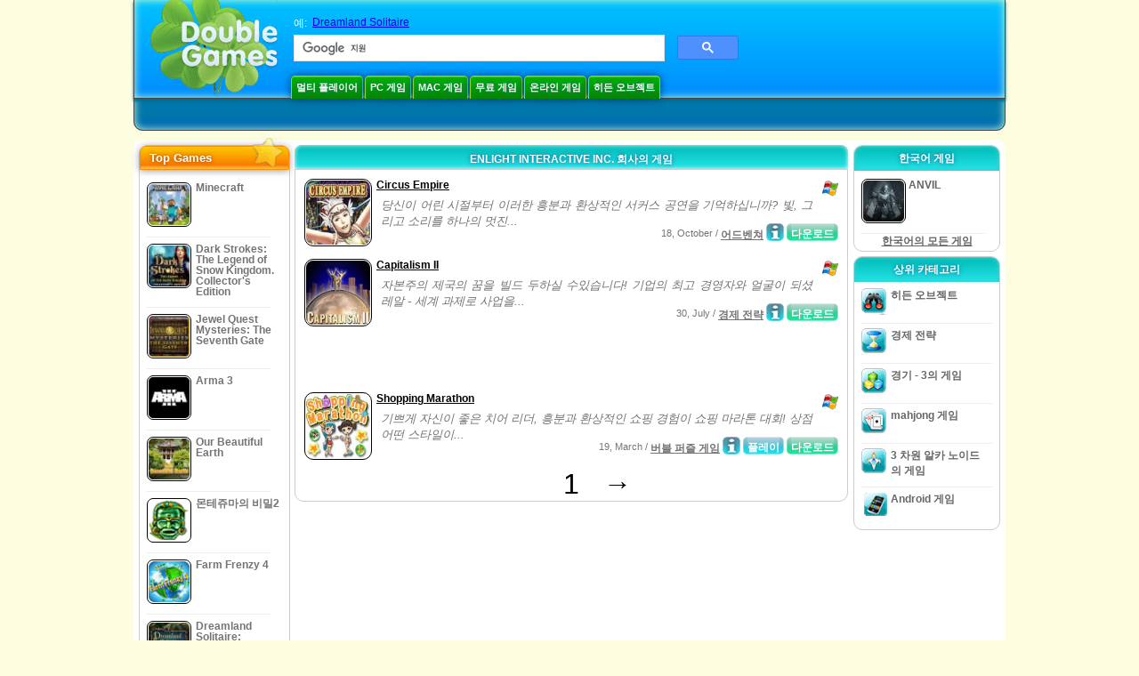

--- FILE ---
content_type: text/html
request_url: https://www.doublegames.asia/company/enlightinteractiveinc.html
body_size: 7781
content:



<!DOCTYPE html PUBLIC "-//W3C//DTD XHTML 1.0 Transitional//EN" "http://www.w3.org/TR/xhtml1/DTD/xhtml1-transitional.dtd">
<html xmlns="http://www.w3.org/1999/xhtml">
	<head>
<script>var _google_an_acct = 'G-DEDST9JBWW';</script>
<!-- Google tag (gtag.js) -->
<script async src="https://www.googletagmanager.com/gtag/js?id=G-DEDST9JBWW"></script>

<script>
window.dataLayer = window.dataLayer || [];
function gtag(){dataLayer.push(arguments);}
gtag('js', new Date());
gtag('config', _google_an_acct);
</script>

		<meta name="viewport" content="width=device-width, initial-scale=1.0" />
													<title>Enlight Interactive Inc. 회사의 게임</title>
				<link href="/css/new-design.css" rel="stylesheet" type="text/css" />
		<link rel="shortcut icon" type="image/x-icon" href="/favicon.ico" />
		<meta http-equiv="Content-language" content="en" />
		<meta http-equiv="PICS-Label" content='(PICS-1.1 "http://www.weburbia.com/safe/ratings.htm" LR (s 0))' />
		<link rel="icon" type="image/x-icon" href="/favicon.ico" />
		<meta http-equiv="Content-Type" content="text/html; charset=utf-8" />
		<meta http-equiv="Cache-Control" content="public, max-age=3600" />
		<meta name="description" content="Enlight Interactive Inc.의 무료 다운로드 게임: Circus Empire, Capitalism II, Shopping Marathon"/>
		<meta name="keywords" content="컴퓨터 액션 게임, 대화식 소설, 컴퓨터 시뮬레이션 게임, 비디오 전략 게임, 컴퓨터 전략 게임, 보드 게임, 퍼즐, 카드 게임, 역할 놀이 게임, 체스, 값 싼 게임, 다운로드 무료 게임, 무료 게임, 비디오, 멀티미디어, 비디오 게임을 위한 쇼핑, 스포츠 게임을 위한 쇼핑, 축구 게임, 가족 게임, 아이들 게임, 십대 게임, 클래식 게임, 게이머, 카지노, 아케이드, 스포츠 게임" />
		<meta name="robots" content="noodp,noydir" />
		<meta name="y_key" content="78e0f3737c3c9c40" />
		<meta http-equiv="X-UA-Compatible" content="IE=10" />
		<meta name="msvalidate.01" content="BAF447E419696A004A15507CF76BE13D" />
		<meta name="application-name" content="DoubleGames.com" />
		<meta name="msapplication-navbutton-color" content="#3480C0" />
		<meta name="msapplication-tooltip" content="Play at DoubleGames" />
		<meta name="msapplication-task" content="name=새로운 게임; action-uri=//www.doublegames.asia/new-games.html?utm_source=ie9&amp;utm_medium=web&amp;utm_campaign=pinned-ie9; icon-uri=//www.doublegames.asia/images/ieicons/new_games.ico" />
		<meta name="msapplication-task" content="name=온라인 게임; action-uri=/games/online.html?utm_source=ie9&amp;utm_medium=web&amp;utm_campaign=pinned-ie9; icon-uri=//www.doublegames.asia/images/ieicons/online_games.ico" />
		<meta name="msapplication-task" content="name=PC 게임; action-uri=//www.doublegames.asia/games/share.html?utm_source=ie9&amp;utm_medium=web&amp;utm_campaign=pinned-ie9; icon-uri=//www.doublegames.asia/images/ieicons/pc-games.ico" />
		<meta name="msapplication-task" content="name=게임에 대한 할인 ; action-uri=//www.doublegames.asia/game-deals-and-sales.html?utm_source=ie9&amp;utm_medium=web&amp;utm_campaign=pinned-ie9; icon-uri=//www.doublegames.asia/images/ieicons/sales.ico" />
								<style type="text/css">#user_area,#user_links{margin-left:px !important;width:px !important;}</style>			</head>
	<body>
		<div id="background-bottom">
			<div class="main">
				<div class="header">
					<a href="/" title="당신의 PC를 위한 최고의 무료 다운로드와 무료 온라인 게임" class="header_logo" style="display: block"></a>
					<div id="header_search">
						<div id="search_text">
							예:&nbsp;
							<a href="/dreamland-solitaire.html">Dreamland Solitaire</a>
						</div>
						
							<script>
  								(function()
  								{
									var cx = '004770617637697292809:c-7ueh4z3os';
									var gcse = document.createElement('script');
									gcse.type = 'text/javascript';
									gcse.async = true;
									gcse.src = (document.location.protocol == 'https:' ? 'https:' : 'http:') +
										'//cse.google.com/cse.js?cx=' + cx;
									var s = document.getElementsByTagName('script')[0];
									s.parentNode.insertBefore(gcse, s);
  								})();
  							</script>
  						
						<gcse:searchbox-only></gcse:searchbox-only>
						<div id="queries"></div>
						<div class="breaker"></div>
					</div>
					<div class="header_menu_buttons">
						<select id="header_menu_buttons_select" style="display: none;" class="menu_select">
							<option value="">- 플랫폼을 선택 -</option>
							<option value="/games/share.html">
								PC 게임
							</option>
							<option value="/games/mac.html">
								Mac  게임
							</option>
							<option value="/games/free.html">
								무료 게임
							</option>
							<option value="/games/online.html">
								온라인 게임
							</option>
							<option value="/premium-games.html">
								Premium Games
							</option>
							<option value="/games/walkthrough.html">
								연습
							</option>
														<option value="/games/android.html">
								Android 게임
							</option>
						</select>
						<a href="/games/share/multiplayer.html" title="멀티 플레이어" class="header_menu_button">멀티 플레이어</a><a href="/games/share.html" title="PC 게임" class="header_menu_button">PC 게임</a><a href="/games/mac.html" title="Mac  게임" class="header_menu_button">Mac  게임</a><a href="/games/free.html" title="무료 게임" class="header_menu_button">무료 게임</a><a href="/games/online.html" title="온라인 게임" class="header_menu_button">온라인 게임</a><a href="/games/share/hidden_object.html" title="히든 오브젝트" class="header_menu_button">히든 오브젝트</a>
					</div>
					<div class="header_top"></div>
					<div class="header_top_podlojka"></div>
					<div class="header_menu_bottom_buttons">
																														</div>
					
				</div>
				<div id="header_banner"></div>

				<div class="content">
					<div id="dis-cols">
						<div id="dis-cols-tr">
															<div id="dis-col1">
									<div id="bar_left">
										<div class="content_left" id="new-left-container">
											<div class="content_left_block" style="border-radius: 10px;">
												<div class="left-top-games">
													Top Games
													<div style="position:absolute; z-index:1; margin:-30px 0 0 115px; height:36px; width:36px; background:url(/images/new-design/img.png) -149px -29px no-repeat;opacity:0.5"></div>
												</div>
												<div class="content_left_into">
													<div id="list_top"><a class="link_top" href="/minecraft.html" title="Windows / MacOS / Linux 를 위한 Minecraft 게임 다운로드"><div class="content_left_button1"><img class="content_left_button_tops" alt="Minecraft game" data-src="/images/localized/ko/minecraft/50x50.gif" width="50px" height="50px" /><div class="content_left_button_tops_title">Minecraft</div></div><hr class="top_online" /></a><a class="link_top" href="/dark-strokes-the-legend-of-snow-kingdom-ce.html" title="Windows 를 위한 Dark Strokes: The Legend of Snow Kingdom. Collector's Edition 게임 다운로드"><div class="content_left_button1"><img class="content_left_button_tops" alt="Dark Strokes: The Legend of Snow Kingdom. Collector's Edition game" data-src="/images/localized/ko/dark-strokes-the-legend-of-snow-kingdom-ce/50x50.gif" width="50px" height="50px" /><div class="content_left_button_tops_title">Dark Strokes: The Legend of Snow Kingdom. Collector's Edition</div></div><hr class="top_online" /></a><a class="link_top" href="/jewel-quest-mysteries-seventh-gate.html" title="Windows 를 위한 Jewel Quest Mysteries: The Seventh Gate 게임 다운로드"><div class="content_left_button1"><img class="content_left_button_tops" alt="Jewel Quest Mysteries: The Seventh Gate game" data-src="/images/localized/ko/jewel-quest-mysteries-seventh-gate/50x50.gif" width="50px" height="50px" /><div class="content_left_button_tops_title">Jewel Quest Mysteries: The Seventh Gate</div></div><hr class="top_online" /></a><a class="link_top" href="/arma-3.html" title="Windows 를 위한 Arma 3 게임 다운로드"><div class="content_left_button1"><img class="content_left_button_tops" alt="Arma 3 game" data-src="/images/localized/ko/arma-3/50x50.gif" width="50px" height="50px" /><div class="content_left_button_tops_title">Arma 3</div></div><hr class="top_online" /></a><a class="link_top" href="/our-beautiful-earth.html" title="Windows 를 위한 Our Beautiful Earth 게임 다운로드"><div class="content_left_button1"><img class="content_left_button_tops" alt="Our Beautiful Earth game" data-src="/images/localized/ko/our-beautiful-earth/50x50.gif" width="50px" height="50px" /><div class="content_left_button_tops_title">Our Beautiful Earth</div></div><hr class="top_online" /></a><a class="link_top" href="/the-treasures-of-montezuma-2.html" title="Windows 를 위한 몬테쥬마의 비밀2 게임 다운로드"><div class="content_left_button1"><img class="content_left_button_tops" alt="몬테쥬마의 비밀2 game" data-src="/images/localized/ko/the-treasures-of-montezuma-2/50x50.gif" width="50px" height="50px" /><div class="content_left_button_tops_title">몬테쥬마의 비밀2</div></div><hr class="top_online" /></a><a class="link_top" href="/farm-frenzy-4.html" title="Windows 를 위한 Farm Frenzy 4 게임 다운로드"><div class="content_left_button1"><img class="content_left_button_tops" alt="Farm Frenzy 4 game" data-src="/images/localized/ko/farm-frenzy-4/50x50.gif" width="50px" height="50px" /><div class="content_left_button_tops_title">Farm Frenzy 4</div></div><hr class="top_online" /></a><a class="link_top" href="/dreamland-solitaire-dragons-fury.html" title="Windows 를 위한 Dreamland Solitaire: Dragon's Fury 게임 다운로드"><div class="content_left_button1"><img class="content_left_button_tops" alt="Dreamland Solitaire: Dragon's Fury game" data-src="/images/localized/ko/dreamland-solitaire-dragons-fury/50x50.gif" width="50px" height="50px" /><div class="content_left_button_tops_title">Dreamland Solitaire: Dragon's Fury</div></div><hr class="top_online" /></a><a class="link_top" href="/rescue-team-danger-outer-space.html" title="Windows 를 위한 Rescue Team: Danger from Outer Space! 게임 다운로드"><div class="content_left_button1"><img class="content_left_button_tops" alt="Rescue Team: Danger from Outer Space! game" data-src="/images/localized/ko/rescue-team-danger-outer-space/50x50.gif" width="50px" height="50px" /><div class="content_left_button_tops_title">Rescue Team: Danger from Outer Space!</div></div><hr class="top_online" /></a><a class="link_top" href="/summer-adventure-american-voyage.html" title="Windows 를 위한 Summer Adventure: American Voyage 게임 다운로드"><div class="content_left_button1"><img class="content_left_button_tops" alt="Summer Adventure: American Voyage game" data-src="/images/localized/ko/summer-adventure-american-voyage/50x50.gif" width="50px" height="50px" /><div class="content_left_button_tops_title">Summer Adventure: American Voyage</div></div><hr class="top_online" /></a></div>
													<a class="content_left_into_a" title="The best download games" href="/top-100-pc-games.html">Top 100 Games</a>
												</div>
											</div>
										</div>
									</div>
								</div>
														<div id="dis-col2">
								<div id="content" style="width: 632px;float: left;" itemscope  itemtype="http://schema.org/SoftwareApplication">
<style type="text/css">
.pager-container{width:auto;display:block;text-align:center;}
.pager{display:inline-block;}
p.pager span, p.pager a{font-family:arial,sans-serif;font-size:24pt;color:black;text-align:center !important;text-decoration:none;display:block;float:left;width:52px;height:32px;}
div.breaker {  clear: both;}
.game_container_text{float:left;width:210px;}
.shell_game-logo-76x76-small, .shell_game-logo-76x76-wide{background:url(/images/view/shell_image_76x76.png) no-repeat center left;width:76px;height:76px;border:none;position:absolute;//background-image:none;filter:progid:DXImageTransform.Microsoft.AlphaImageLoader(src='/images/view/shell_image_76x76.png', sizingMethod ='scale');}
.game-logo-76x76{width:76px;height:76px;border:none;float:left;margin-right:5px;}
.gl_button{display:block;float:right;margin-left:3px;color:#ffffff;text-decoration:none;}
.list_center_download{background:url(/images/buttons/button_download_20.png) repeat-x 0 0;height:20px;float:left;cursor:pointer;font-family:arial,sans-serif;font-size:8pt;font-weight:bold;text-align:center;}
.list_left_download{background:transparent url(/images/buttons/button_download_left_20.png) no-repeat 0 0;height:20px;width:5px;float:left;}
.list_center_download div{padding:4px 0 0;}
.list_right_download{background:transparent url(/images/buttons/button_download_right_20.png) no-repeat 0 0;float:left;height:20px;width:5px;}
.button-20x20, .button-right-20x20{width:20px;height:20px;display:block;border:none;float:left;margin-left:3px;}
.button-20x20 img, .button-right-20x20 img{width:20px;height:20px;border:none;}
.button-right-20x20{float:right;//float:left;}
.nowrap {  white-space: nowrap !important;}
.game_data_buttons .td-small-gray-text{color:#747474;font-family:arial,sans-serif;font-size:8pt;font-weight:normal;line-height:120%;}
.game_data_buttons .td-small-gray-text a{color:#747474;}
.game_data_buttons .td-small-gray-text a:hover{color:#7008586;}
.game_data_buttons{width: 100%;}
.game_data_buttons td{vertical-align: middle}
.small-gray-text{font-family:arial, sans-serif;font-size:8pt;font-weight:normal;color:#747474;line-height:120%;margin:5px;margin-top:0;padding-top:7px;}
.game-container .small-gray-text{height:40px;}
.games_list_part1{float:left;width:310px;}
.games_list_part2{float:right;width:290px;margin-right:5px;margin-bottom:15px;margin-top:3px;}
.game-wide-container{height:80px;padding:5px;float:left;//width:603px;}
.game-wide-container a{position:relative;}
.game-wide-container:hover{background:url('/images/view/game-list-hover.png') no-repeat 1px 1px;}
.games-list-text{width:495px;height:50px;float:left;}
.games-list-right-buttons{float:right;width:22px;height:50px;}
.games-list-lower-buttons{width:400px;height:26px;float:right;text-align:right;}
.games-list-lower-buttons .button-20x20,.holliday-list-buttons  .button-20x20{float:right;}
.games-list-date{font-family:arial, sans-serif;font-size:8pt;padding-top:5px;font-weight:normal;float:right;color:#747474;}
.games-list-date a, .small-gray-text a{color:#747474;}
.games-list-date a:hover, .small-gray-text a:hover{color:#008586;}
.content_small_block_into a.gl_button{display:block;float:right;margin-left:3px;color:#ffffff;text-decoration:none;}
.list_left_play{background:transparent url(/images/buttons/button_play_left_20.png) no-repeat 0 0;height:20px;width:5px;float:left;}
.list_center_play{background:url(/images/buttons/button_play_20.png) repeat-x 0 0;height:20px;float:left;cursor:pointer;font-family:arial,sans-serif;font-size:8pt;font-weight:bold;text-align:center;}
.list_center_play div{padding:4px 0 0;}
.list_right_play{background:transparent url(/images/buttons/button_play_right_20.png) no-repeat 0 0;float:left;height:20px;width:5px;}
</style>

<div class="content-big-block" style="margin: 0px 5px;" id="company_games_div">
  <h1 class="content_small_block_title5">ENLIGHT INTERACTIVE INC. 회사의 게임</h1>
  <div class="content_small_block_into" style="width: auto; height: auto">
    
    	    
    

                    	        

  <div class="game-wide-container">
    <a href="/circus-empire.html" title="Windows를 위한 무료 다운로드 Circus Empire 게임">
      <div class="shell_game-logo-76x76-wide"></div>
      <img class="game-logo-76x76" src="/images/localized/ko/circus-empire/100x100.gif"
	   alt="Circus Empire 게임" />
    </a>
    <div class="games-list-text">
      <h2><a href="/circus-empire.html" class="game-name" title="Windows를 위한 무료 다운로드 Circus Empire 게임">
	Circus Empire
      </a></h2>
      <p class="gray-text">당신이 어린 시절부터 이러한 흥분과 환상적인 서커스 공연을 기억하십니까? 빛, 그리고 소리를 하나의 멋진...</p>
    </div>
          <div class="games-list-right-buttons">
		<img src="/images/buttons/windows-icon_20x20.png" class="button-20x20" alt="Windows에 가능" />	      </div>
      <div class="games-list-lower-buttons">
		<noindex>
	  <a class="gl_button link_to_tracker" target="_blank"
	     id="Circus Empire-list" rel="nofollow"
	     href="/download_game/pc/ko/circus-empire"
	     title="Windows를 위한 Circus Empire 정식 버전 다운로드">
                      <div class="list_left_download"></div>
                      <div class="list_center_download">
                        <div>다운로드  </div>
                      </div>
                      <div class="list_right_download"></div>
                      <div class="breaker"></div>
	  </a>
        </noindex>
		        <a class="button-20x20" href="/circus-empire.html" title="Circus Empire  게임에 관한 더 많은 정보">
          <img src="/images/buttons/button_index_info_20x20.png" alt="더 많은 정보"/>
        </a>
		<p class="games-list-date">
	  18, October / <a href="/games/share/arcade_action/adventure.html" title="Windows 를 위한 모든 아케이드 액션/어드벤쳐 무료 다운로드 보기">어드벤쳐</a>
        </p>
      </div>
      <div class="breaker"></div>
    
    <div class="breaker"></div>
  </div>

                              	        

  <div class="game-wide-container">
    <a href="/capitalism-2.html" title="Windows를 위한 무료 다운로드 Capitalism II 게임">
      <div class="shell_game-logo-76x76-wide"></div>
      <img class="game-logo-76x76" src="/images/localized/ko/capitalism-2/100x100.gif"
	   alt="Capitalism II 게임" />
    </a>
    <div class="games-list-text">
      <h2><a href="/capitalism-2.html" class="game-name" title="Windows를 위한 무료 다운로드 Capitalism II 게임">
	Capitalism II
      </a></h2>
      <p class="gray-text">자본주의 제국의 꿈을 빌드 두하실 수있습니다! 기업의 최고 경영자와 얼굴이 되셨 레알 - 세계 과제로 사업을...</p>
    </div>
          <div class="games-list-right-buttons">
		<img src="/images/buttons/windows-icon_20x20.png" class="button-20x20" alt="Windows에 가능" />	      </div>
      <div class="games-list-lower-buttons">
		<noindex>
	  <a class="gl_button link_to_tracker" target="_blank"
	     id="Capitalism II-list" rel="nofollow"
	     href="/download_game/pc/ko/capitalism-2"
	     title="Windows를 위한 Capitalism II 정식 버전 다운로드">
                      <div class="list_left_download"></div>
                      <div class="list_center_download">
                        <div>다운로드  </div>
                      </div>
                      <div class="list_right_download"></div>
                      <div class="breaker"></div>
	  </a>
        </noindex>
		        <a class="button-20x20" href="/capitalism-2.html" title="Capitalism II  게임에 관한 더 많은 정보">
          <img src="/images/buttons/button_index_info_20x20.png" alt="더 많은 정보"/>
        </a>
		<p class="games-list-date">
	  30, July / <a href="/games/share/time_management_games.html" title="Windows 를 위한 모든 경제 전략  무료 다운로드 보기">경제 전략 </a>
        </p>
      </div>
      <div class="breaker"></div>
    
    <div class="breaker"></div>
  </div>

          	  <div class="breaker"></div>
	  <div class="gcenter">
<!-- banner -->
  
  <script type="text/javascript"><!--
  google_ad_client    = "ca-pub-7130253114652631";
  
  if (document.body.clientWidth>550)
  {
  	google_ad_slot    = "8651070909";
  	google_ad_width     = 468;
  	google_ad_height    = 60;
  }
  else
  {
	  /*google_ad_slot    = "9927497705";
  	  google_ad_width     = 300;
  	  google_ad_height    = 250;*/
  	  google_ad_slot    = "1661328905";
  	google_ad_width   = 320;
  	google_ad_height  = 50;
  }
  
//  google_ad_format    = "468x60_as";
  google_color_border = "ffffff";
  google_color_bg     = "ffffff";
  	google_color_link   = "000000";
    google_color_url    = "747474";
  google_color_text   = "747474";
//  google_ad_type      = "text";
//  google_ad_channel   = "5229624276";
  
if (document.body.clientWidth>550)
{
	
  google_alternate_ad_url = "https://www.doublegames.asia/banner/468/60";

}
else
{
	
	google_alternate_ad_url = "https://www.doublegames.asia/banner/300/250";
	
}

  //-->
  </script>
  <script type="text/javascript" src="https://pagead2.googlesyndication.com/pagead/show_ads.js"></script>
  <noscript></noscript>
  
</div>
	  <div class="breaker"></div>
                              	        

  <div class="game-wide-container">
    <a href="/shopping-marathon.html" title="Windows를 위한 무료 다운로드 Shopping Marathon 게임">
      <div class="shell_game-logo-76x76-wide"></div>
      <img class="game-logo-76x76" src="/images/localized/ko/shopping-marathon/100x100.gif"
	   alt="Shopping Marathon 게임" />
    </a>
    <div class="games-list-text">
      <h2><a href="/shopping-marathon.html" class="game-name" title="Windows를 위한 무료 다운로드 Shopping Marathon 게임">
	Shopping Marathon
      </a></h2>
      <p class="gray-text">기쁘게 자신이 좋은 치어 리더, 흥분과 환상적인 쇼핑 경험이 쇼핑 마라톤 대회! 상점 어떤 스타일이...</p>
    </div>
          <div class="games-list-right-buttons">
		<img src="/images/buttons/windows-icon_20x20.png" class="button-20x20" alt="Windows에 가능" />	      </div>
      <div class="games-list-lower-buttons">
		<noindex>
	  <a class="gl_button link_to_tracker" target="_blank"
	     id="Shopping Marathon-list" rel="nofollow"
	     href="/download_game/pc/ko/shopping-marathon"
	     title="Windows를 위한 Shopping Marathon 정식 버전 다운로드">
                      <div class="list_left_download"></div>
                      <div class="list_center_download">
                        <div>다운로드  </div>
                      </div>
                      <div class="list_right_download"></div>
                      <div class="breaker"></div>
	  </a>
        </noindex>
		          <a class="gl_button link_to_encode"
                            href="/play/shopping-marathon.html"
            	     title="Shopping Marathon 게임 온라인 플레이">
                      <div class="list_left_play"></div>
                      <div class="list_center_play">
                        <div>플레이   </div>
                      </div>
                      <div class="list_right_play"></div>
                      <div class="breaker"></div>

          </a>
	        <a class="button-20x20" href="/shopping-marathon.html" title="Shopping Marathon  게임에 관한 더 많은 정보">
          <img src="/images/buttons/button_index_info_20x20.png" alt="더 많은 정보"/>
        </a>
		<p class="games-list-date">
	  19, March / <a href="/games/online/puzzle/bubble_puzzle.html" title="Windows 를 위한 모든 퍼즐 게임/버블 퍼즐 게임 무료 다운로드 보기">버블 퍼즐 게임</a>
        </p>
      </div>
      <div class="breaker"></div>
    
    <div class="breaker"></div>
  </div>

                            <div class="pager-container">
  <p class="pager">
                              <span>&nbsp;</span>
            <span>1</span>
      <a href="/company/enlightinteractiveinc-page2.html" class="symb" title="다음 페이지">&#x2192;</a>
            </p>
</div>        <div class="breaker"></div>
  </div>
</div>

                </div>
                </div>
                <div id="dis-col3">

                                <div class="content_right" id="new-right-container">
                	                 <div id="tfg"></div>

				    <div class="content_right_block">
			<h4 class="content_right_title">한국어&nbsp;게임</h4>
			<div class="content_right_into">
			    <a href="/anvil.html" title="pc 를 위한 ANVIL" class="link_color">
				<div class="content_right_button1">
				    <img src="/images/anvil_50.gif" class="game-logo-50x50" alt="ANVIL 게임" /><p style="display:inline-block;max-width:80px;">&nbsp;ANVIL</p>
				</div>
			    </a>
			    <hr style="border:none;height:1px;background:#eee;margin:-1px 0 0px 5px;width:140px;" />
			    <div class="all_local_games_link" style="text-align:center">
			        				<a href="/language/ko.html" class="link_color">한국어의 모든 게임</a>
			    </div>
			</div>
		    </div>
						<div style="clear:both;"></div>
		<div class="content_right_block">
				<div class="content_right_title">상위 카테고리</div>
				<div class="content_right_into">
					<div class="content_right_button">
					<div class="content_right_into_button" style="background-position:-145px 0;"></div>
					<a title="PC를 위한 최고의  히든 오브젝트 무료 다운로드" href="/games/share/hidden_object.html" style="display:inline-block; max-width:110px;text-decoration: none; color: #666;">히든 오브젝트</a>
					</div>
					<hr style="border:none; height:1px; background:#eee; margin:-1px 0 0px 5px; width:148px;" />
					<div class="content_right_button">
					<div class="content_right_into_button"  style="background-position:-175px 0;"></div>
					<a title="PC를 위한 최고의  경제 전략  무료 다운로드" href="/games/share/time_management_games.html" style="display:inline-block; max-width:110px;text-decoration: none; color: #666;">경제 전략 </a>
					</div>
					<hr style="border:none; height:1px; background:#eee; margin:-1px 0 0px 5px; width:148px;" />
					<div class="content_right_button">
					<div class="content_right_into_button" style="background-position:-205px 0;"></div>
					<a title="PC를 위한 최고의  경기 - 3의 게임 무료 다운로드" href="/games/share/puzzle/match_3.html" style="display:inline-block; max-width:110px;text-decoration: none; color: #666;">경기 - 3의 게임</a>
					</div>
					<hr style="border:none; height:1px; background:#eee; margin:-1px 0 0px 5px; width:148px;" />
					<div class="content_right_button">
					<div class="content_right_into_button"  style="background-position:-235px 0;"></div>
					<a title="PC를 위한 최고의  mahjong 게임 무료 다운로드" href="/games/share/board_cards/mahjong.html" style="display:inline-block; max-width:110px;text-decoration: none; color: #666;">mahjong 게임</a>
					</div>
					<hr style="border:none; height:1px; background:#eee; margin:-1px 0 0px 5px; width:148px;" />
					<div class="content_right_button">
					<div class="content_right_into_button" style="background-position:-265px 0;"></div>
					<a title="PC를 위한 최고의  3 차원 알카 노이드의 게임 무료 다운로드" href="/games/share/arcade_action/arkanoid.html" style="display:inline-block; max-width:110px;text-decoration: none; color: #666;text-decoration: none; color: #666;">3 차원 알카 노이드의 게임</a>
					</div>
										<hr style="border:none; height:1px; background:#eee; margin:-1px 0 0px 5px; width:148px;" />
					<div class="content_right_button">
						<div class="content_right_into_button"  style="background-position:-263px -30px;"></div>
						<a title="" href="//www.doublegames.asia/games/android.html" style="display:inline-block; max-width:110px;text-decoration: none; color: #666;text-decoration: none; color: #666;">Android 게임</a>
					</div>
				</div>
				</div>

		</div>
				</div>
		    	</div>
		    </div>

		</div>
		<div class="footer">
		    <div class="footer_column">
			<h4 class="footer_title" style="text-align:left;"><a class="footer_title" style="font-size: 13px;" title="New Games" href="/new-games.html">새로운 게임</a></h4>
			<div style="overflow: hidden; height: 13px; width: 110px;"><a href="/renown.html" title="Renown">Renown</a></div><div style="overflow: hidden; height: 13px; width: 110px;"><a href="/xcraft.html" title="Xcraft">Xcraft</a></div><div style="overflow: hidden; height: 13px; width: 110px;"><a href="/anvil.html" title="ANVIL">ANVIL</a></div><div style="overflow: hidden; height: 13px; width: 110px;"><a href="/kards.html" title="Kards">Kards</a></div><div style="overflow: hidden; height: 13px; width: 110px;"><a href="/vaults.html" title="Vaults">Vaults</a></div><div style="overflow: hidden; height: 13px; width: 110px;"><a href="/battle-for-the-galaxy.html" title="Battle For The Galaxy">Battle For The Galaxy</a></div><div style="overflow: hidden; height: 13px; width: 110px;"><a href="/deadhaus-sonata.html" title="Deadhaus Sonata">Deadhaus Sonata</a></div><div style="overflow: hidden; height: 13px; width: 110px;"><a href="/emberlight.html" title="Emberlight">Emberlight</a></div><div style="overflow: hidden; height: 13px; width: 110px;"><a href="/wild-terra-2-new-lands.html" title="Wild Terra 2: New Lands">Wild Terra 2: New Lands</a></div><div style="overflow: hidden; height: 13px; width: 110px;"><a href="/dual-universe.html" title="Dual Universe">Dual Universe</a></div>

		    </div>
		    		    <hr class="footer_column1" />
		    <div class="footer_column">
			<h4 class="footer_title">게임 플레이</h4>
			<a href="//www.doublegames.asia/games/share.html">PC 게임</a>
			<a href="//www.doublegames.asia/games/mac.html">Mac  게임</a>
			<a href="//www.doublegames.asia/games/online.html">온라인 게임</a>
			<a href="//www.doublegames.asia/games/free.html">무료 게임</a>
			<a href="//www.doublegames.asia/games/skillgames.html">스킬 게임</a>
			<a href="//www.doublegames.asia/games/mmorpg.html">MMORPG</a>
                        			<a href="//www.doublegames.asia/games/android.html">Android 게임</a>
		    </div>
		    <hr class="footer_column2" />
		    <div class="footer_column">
			<h4 class="footer_title">바로가기 메뉴</h4>
			<a href="//www.doublegames.asia/reviews.html">게임 리뷰</a>
			<a href="//www.doublegames.asia/games/walkthrough.html">게임 공략</a>
			<a href="//www.doublegames.asia/game-deals-and-sales.html">게임에 대한 할인 </a>
			<a href="//www.doublegames.asia/contests.html">Contests</a>
					    </div>
		    <hr class="footer_column3" />
		    <div class="footer_column">
			<h4 class="footer_title">함께 일하기</h4>
			<a href="//www.doublegames.asia/partners.html">파트너</a>
			<a href="//www.doublegames.asia/webmasters.html">당신의 사이트를 위한 무료 게임</a>
			<a href="//www.doublegames.asia/privacy-policy.html">개인정보 보호정책</a>
			<a href="//www.doublegames.asia/rules.html">DoubleGames 규칙</a>
			<a href="//www.doublegames.asia/sitemap.html">사이트맵</a>
			<a href="//www.doublegames.asia/contact.html">저희에게 연락하세요</a>
			<a href="//www.doublegames.asia/doublegames-faqs.html">FAQ</a>
			<a href="/advertise.html">Advertise with us</a>
		    </div>
		    		    <p class="footer_cop">&copy; DoubleGames.com 2003-2026</p>
		</div>
	    </div>
	</div>
    <script defer src="https://static.cloudflareinsights.com/beacon.min.js/vcd15cbe7772f49c399c6a5babf22c1241717689176015" integrity="sha512-ZpsOmlRQV6y907TI0dKBHq9Md29nnaEIPlkf84rnaERnq6zvWvPUqr2ft8M1aS28oN72PdrCzSjY4U6VaAw1EQ==" data-cf-beacon='{"version":"2024.11.0","token":"e4b793273ffd4e3fbc4d3418a3414ca0","r":1,"server_timing":{"name":{"cfCacheStatus":true,"cfEdge":true,"cfExtPri":true,"cfL4":true,"cfOrigin":true,"cfSpeedBrain":true},"location_startswith":null}}' crossorigin="anonymous"></script>
</body>
</html>

<script type="text/javascript">
    var pageTracker;
    var dgTpl = {
	dgLanguage:	'ko',
	iso_code:	'ko_KR',
	dgDomain: 	document.location.protocol + '//www.doublegames.asia',
	alert_me_text: 	'이 게임이 출시될 때, 당신에게 이메일로 알려 드립니다',
	ipblock: 	'당신의 IP가 차단됩니다',
	accblock:  	'귀하의 계정이 차단됩니다',
	loginfail: 	'잘못된 로그인 / 비밀 번호',
	addedtofav: 	'이 게임은 귀하의 즐겨찾기에 추가되었습니다',
	delfromfav: 	'즐겨찾기에서 삭제',
	removedfromfav: '게임이 즐겨찾기에서 삭제되었습니다',
	addtofav: 	'즐겨찾기에 추가',
	yourrate: 	'귀하의 평가',
	dg_current_user:'',
	fb_app_id:	'189488961093789',
	google_an_acct: 'G-DEDST9JBWW',
	google_search_code:'partner-pub-5367950598305980:wt9hf6-kjeu',
	mobile_detected_message: "You're browsing DoubleGames from your %platform% device. Would you like to go to DoubleGames Mobile and find good games for %platform%?",
	mobile_detected_button1: "Yes, go to Mobile version!",
	mobile_detected_button2: "No, stay here.",
	play_index_button: '플레이   '
    }
</script>
<script type="text/javascript" src="/js/event.new-design.js"></script>
<!-- -->
<!-- -->
<!-- special for bot -->
<!-- 24-01-2026 12:13:48 -->

--- FILE ---
content_type: text/html; charset=utf-8
request_url: https://www.google.com/recaptcha/api2/aframe
body_size: 117
content:
<!DOCTYPE HTML><html><head><meta http-equiv="content-type" content="text/html; charset=UTF-8"></head><body><script nonce="BP2x6Baz6XxJRKfbxyDvqg">/** Anti-fraud and anti-abuse applications only. See google.com/recaptcha */ try{var clients={'sodar':'https://pagead2.googlesyndication.com/pagead/sodar?'};window.addEventListener("message",function(a){try{if(a.source===window.parent){var b=JSON.parse(a.data);var c=clients[b['id']];if(c){var d=document.createElement('img');d.src=c+b['params']+'&rc='+(localStorage.getItem("rc::a")?sessionStorage.getItem("rc::b"):"");window.document.body.appendChild(d);sessionStorage.setItem("rc::e",parseInt(sessionStorage.getItem("rc::e")||0)+1);localStorage.setItem("rc::h",'1769278431433');}}}catch(b){}});window.parent.postMessage("_grecaptcha_ready", "*");}catch(b){}</script></body></html>